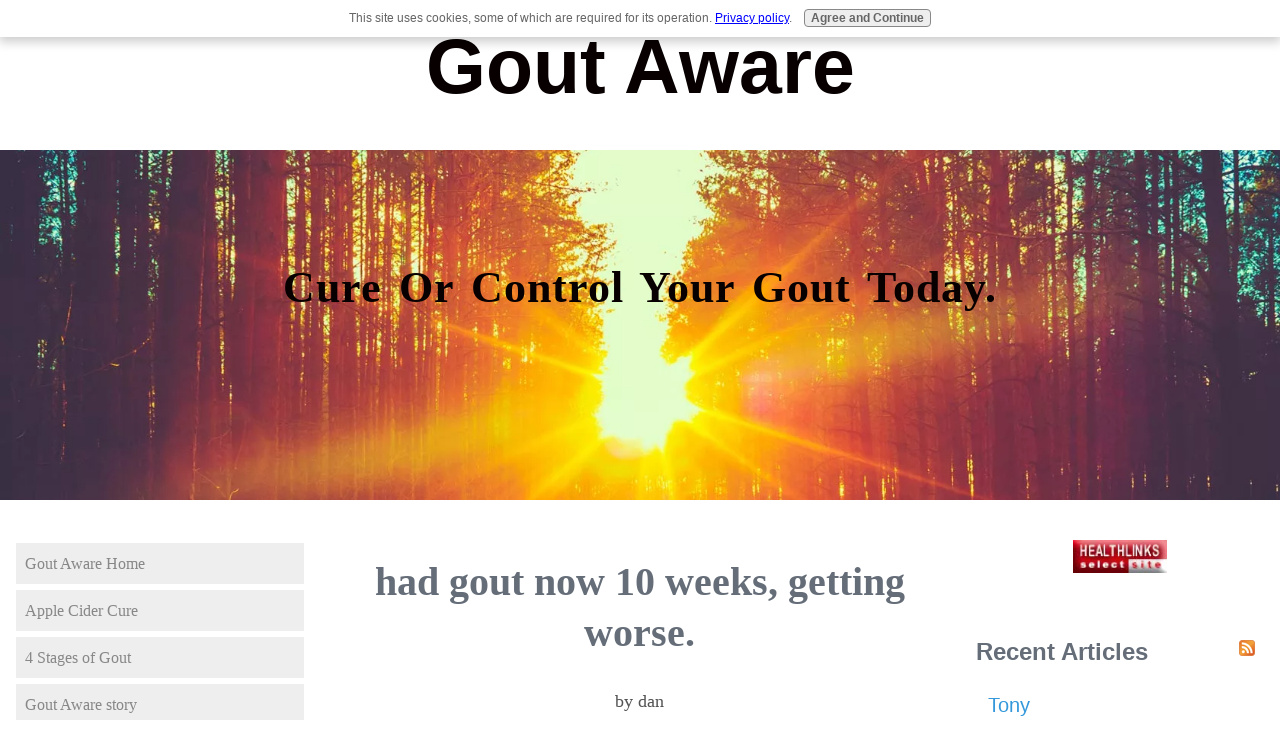

--- FILE ---
content_type: text/html; charset=UTF-8
request_url: http://www.gout-aware.com/had-gout-now-10-weeks-getting-worse.html
body_size: 15398
content:
<!DOCTYPE HTML>
<html xmlns:og="http://opengraphprotocol.org/schema/" xmlns:fb="http://www.facebook.com/2008/fbml">
<head><meta http-equiv="content-type" content="text/html; charset=UTF-8"><title>had gout now 10 weeks, getting worse.</title><meta name="description" content="i woke up to pain and a red toe, it moved to heel and up foot, next day it was in left foot. right foot was killing me. i waited like a fool until my ankles"><meta id="viewport" name="viewport" content="width=device-width, initial-scale=1, maximum-scale=1, minimum-scale=1">
<link href="/sd/support-files/A.style.css.pagespeed.cf.A0xapuLikJ.css" rel="stylesheet" type="text/css">
<!-- start: tool_blocks.sbi_html_head -->
<link rel="alternate" type="application/rss+xml" title="RSS" href="http://www.gout-aware.com/what-is-gout.xml">
<!-- SD -->
<script>var https_page=0</script>
<script src="http://www.gout-aware.com/sd/support-files/gdprcookie.js.pagespeed.jm.pkndbbCar4.js" async defer></script><!-- end: tool_blocks.sbi_html_head -->
<link rel="shortcut icon" type="image/vnd.microsoft.icon" href="http://www.gout-aware.com/favicon.ico">
<link rel="canonical" href="http://www.gout-aware.com/had-gout-now-10-weeks-getting-worse.html"/>
<meta property="og:title" content="had gout now 10 weeks, getting worse."/>
<meta property="og:description" content="i woke up to pain and a red toe, it moved to heel and up foot, next day it was in left foot. right foot was killing me. i waited like a fool until my ankles"/>
<meta property="og:type" content="article"/>
<meta property="og:url" content="http://www.gout-aware.com/had-gout-now-10-weeks-getting-worse.html"/>
<script>function MM_swapImgRestore(){var i,x,a=document.MM_sr;for(i=0;a&&i<a.length&&(x=a[i])&&x.oSrc;i++)x.src=x.oSrc;}function MM_preloadImages(){var d=document;if(d.images){if(!d.MM_p)d.MM_p=new Array();var i,j=d.MM_p.length,a=MM_preloadImages.arguments;for(i=0;i<a.length;i++)if(a[i].indexOf("#")!=0){d.MM_p[j]=new Image;d.MM_p[j++].src=a[i];}}}function MM_swapImage(){var i,j=0,x,a=MM_swapImage.arguments;document.MM_sr=new Array;for(i=0;i<(a.length-2);i+=3)if((x=MM_findObj(a[i]))!=null){document.MM_sr[j++]=x;if(!x.oSrc)x.oSrc=x.src;x.src=a[i+2];}}function MM_openBrWindow(theURL,winName,features){window.open(theURL,winName,features);}function MM_findObj(n,d){var p,i,x;if(!d)d=document;if((p=n.indexOf("?"))>0&&parent.frames.length){d=parent.frames[n.substring(p+1)].document;n=n.substring(0,p);}if(!(x=d[n])&&d.all)x=d.all[n];for(i=0;!x&&i<d.forms.length;i++)x=d.forms[i][n];for(i=0;!x&&d.layers&&i<d.layers.length;i++)x=MM_findObj(n,d.layers[i].document);if(!x&&d.getElementById)x=d.getElementById(n);return x;}</script>
<script>function MM_displayStatusMsg(msgStr){status=msgStr;document.MM_returnValue=true;}</script>
<!-- start: shared_blocks.31473951#end-of-head -->
<script async src="https://pagead2.googlesyndication.com/pagead/js/adsbygoogle.js?client=ca-pub-6682448005339114" crossorigin="anonymous"></script>
<!-- end: shared_blocks.31473951#end-of-head -->
<script>var FIX=FIX||{};</script>
</head>
<body class="responsive">
<div id="PageWrapper" class="modern">
<div id="HeaderWrapper">
<div id="Header">
<div class="Liner">
<div class="WebsiteName">
<a href="/">Gout Aware</a>
</div><div class="Tagline">Cure or control your Gout today.</div>
<!-- start: shared_blocks.31473943#top-of-header -->
<!-- end: shared_blocks.31473943#top-of-header -->
<!-- start: shared_blocks.31473898#bottom-of-header -->
<!-- end: shared_blocks.31473898#bottom-of-header -->
</div><!-- end Liner -->
</div><!-- end Header -->
</div><!-- end HeaderWrapper -->
<div id="ColumnsWrapper">
<div id="ContentWrapper">
<div id="ContentColumn">
<div class="Liner">
<!-- start: shared_blocks.31473864#above-h1 -->
<!-- end: shared_blocks.31473864#above-h1 -->
<!--  -->
<style>.errFld{padding:3px}.errFldOn{padding:0;border:3px solid red}.errMsg{font-weight:bold;color:red;visibility:hidden}.errMsgOn{visibility:visible}#edit textarea{border:1px solid #000}.editTitle{font-size:22px;font-weight:bold;text-align:center}#preview .editTitle{margin-top:0}.editName,.editCountry{text-align:center}.editName,.editCountry,.editBody{}.editBody{text-align:left}#preview{margin-left:auto;margin-right:auto}.GadSense{float:left;vertical-align:top;padding:0 8px 8px 0;margin:0 8px 0 0}.gLinkUnitTop{width:466px;margin:12px auto}.gLinkUnitBot{width:120px;float:right;margin:4px 0 24px 36px}</style>
<div id="submission_30819170" style="border:0px solid black;padding:5px;">
<h1 style="text-align:center;">had gout now 10 weeks, getting worse.</h1>
<p style="text-align:center;">
by dan
<br>(ill)
</p>
<p>
i woke up to pain and a red toe, it moved to heel and up foot, next day it was in left foot. right foot was killing me. i waited like a fool until my ankles were swollen and red also.it than moved into my shins where it started causing dents like someone kicked me. im 6;2 300 lbs not that overweight just big guy.i dont do drugs nor drink ever.i noticed pain in my big toe for years but played it off. now my hands fingers, and forearms are sore and red like sunburn. i went to er nurse said not gout, they admitted me and next day i demanded a uric acid test, it was 9.8. i believe thats high. they gave me meds and an hour later said is it better? i checked myself out, my heart doc thinks it has something to do with my hypertension but it just wont go away..anyone else have numbers that high or have it last over 2 months?thx dan..
</p>
</div>
<p>
<a href="http://www.gout-aware.com/had-gout-now-10-weeks-getting-worse-comment-form.html">Click here to post comments</a>
</p>
<p style="text-align:left;">
<a href="http://www.gout-aware.com/acute-gout.html#INV">
Join in and write your own page! It's easy to do. How? Simply click here to return to <b>Gout Story</b>.</a>
</p>
<!-- dan -->
<!-- Gout Story -->
<!-- start: shared_blocks.31473947#above-socialize-it -->
<!-- end: shared_blocks.31473947#above-socialize-it -->
<!-- start: shared_blocks.31473867#socialize-it -->
<!-- skipped: tool_blocks.faceit_comment -->
<div class=" socializeIt socializeIt-responsive" style="border-color: #cccccc; border-width: 1px 1px 1px 1px; border-style: solid; box-sizing: border-box"><div style="overflow-x: auto;">
<table class="columns_block grid_block" border="0" style="width: 100%;"><tr><td class="column_0" style="width: 20%;vertical-align:top;">
<div class="shareHeader">
<strong class="ss-shareLabel" style="font-size: 16px;">Share this page:</strong>
<div id="whatsthis" style="font-size:11px;"><a href="#" onclick="open_whats_this(); return false;">What&rsquo;s this?</a></div>
</div>
</td><td class="column_1" style="width: 80%;vertical-align:top;">
<!-- start: tool_blocks.social_sharing -->
<div class="SocialShare SocialShareRegular"><a href="#" rel="noopener noreferrer" onclick="window.open('https://www.facebook.com/sharer.php?u='+ encodeURIComponent(document.location.href) +'&t=' + encodeURIComponent(document.title), 'sharer','toolbar=0,status=0,width=700,height=500,resizable=yes,scrollbars=yes');return false;" target="_blank" class="socialIcon facebook"><svg width="20" height="20" aria-hidden="true" focusable="false" data-prefix="fab" data-icon="facebook-square" role="img" xmlns="http://www.w3.org/2000/svg" viewBox="0 0 448 512"><path fill="currentColor" d="M400 32H48A48 48 0 0 0 0 80v352a48 48 0 0 0 48 48h137.25V327.69h-63V256h63v-54.64c0-62.15 37-96.48 93.67-96.48 27.14 0 55.52 4.84 55.52 4.84v61h-31.27c-30.81 0-40.42 19.12-40.42 38.73V256h68.78l-11 71.69h-57.78V480H400a48 48 0 0 0 48-48V80a48 48 0 0 0-48-48z" class=""></path></svg><span>Facebook</span></a><a href="#" rel="noopener noreferrer" onclick="window.open('https://twitter.com/intent/tweet?text=Reading%20about%20this:%20'+encodeURIComponent(document.title)+'%20-%20' + encodeURIComponent(document.location.href), 'sharer','toolbar=0,status=0,width=700,height=500,resizable=yes,scrollbars=yes');return false;" target="_blank" class="socialIcon twitter"><svg width="20" height="20" aria-hidden="true" focusable="false" data-prefix="fab" data-icon="twitter-square" role="img" xmlns="http://www.w3.org/2000/svg" viewBox="0 0 448 512"><path fill="currentColor" d="M400 32H48C21.5 32 0 53.5 0 80v352c0 26.5 21.5 48 48 48h352c26.5 0 48-21.5 48-48V80c0-26.5-21.5-48-48-48zm-48.9 158.8c.2 2.8.2 5.7.2 8.5 0 86.7-66 186.6-186.6 186.6-37.2 0-71.7-10.8-100.7-29.4 5.3.6 10.4.8 15.8.8 30.7 0 58.9-10.4 81.4-28-28.8-.6-53-19.5-61.3-45.5 10.1 1.5 19.2 1.5 29.6-1.2-30-6.1-52.5-32.5-52.5-64.4v-.8c8.7 4.9 18.9 7.9 29.6 8.3a65.447 65.447 0 0 1-29.2-54.6c0-12.2 3.2-23.4 8.9-33.1 32.3 39.8 80.8 65.8 135.2 68.6-9.3-44.5 24-80.6 64-80.6 18.9 0 35.9 7.9 47.9 20.7 14.8-2.8 29-8.3 41.6-15.8-4.9 15.2-15.2 28-28.8 36.1 13.2-1.4 26-5.1 37.8-10.2-8.9 13.1-20.1 24.7-32.9 34z" class=""></path></svg><span>Twitter</span></a><a href="#" rel="noopener noreferrer" onclick="var script = document.createElement('script');script.setAttribute('type','text/javascript');script.setAttribute('src', 'https://assets.pinterest.com/js/pinmarklet.js');document.getElementsByTagName('head')[0].appendChild(script);return false" target="_blank" class="socialIcon pinterest"><svg width="20" height="20" aria-hidden="true" focusable="false" data-prefix="fab" data-icon="pinterest-square" role="img" xmlns="http://www.w3.org/2000/svg" viewBox="0 0 448 512"><path fill="currentColor" d="M448 80v352c0 26.5-21.5 48-48 48H154.4c9.8-16.4 22.4-40 27.4-59.3 3-11.5 15.3-58.4 15.3-58.4 8 15.3 31.4 28.2 56.3 28.2 74.1 0 127.4-68.1 127.4-152.7 0-81.1-66.2-141.8-151.4-141.8-106 0-162.2 71.1-162.2 148.6 0 36 19.2 80.8 49.8 95.1 4.7 2.2 7.1 1.2 8.2-3.3.8-3.4 5-20.1 6.8-27.8.6-2.5.3-4.6-1.7-7-10.1-12.3-18.3-34.9-18.3-56 0-54.2 41-106.6 110.9-106.6 60.3 0 102.6 41.1 102.6 99.9 0 66.4-33.5 112.4-77.2 112.4-24.1 0-42.1-19.9-36.4-44.4 6.9-29.2 20.3-60.7 20.3-81.8 0-53-75.5-45.7-75.5 25 0 21.7 7.3 36.5 7.3 36.5-31.4 132.8-36.1 134.5-29.6 192.6l2.2.8H48c-26.5 0-48-21.5-48-48V80c0-26.5 21.5-48 48-48h352c26.5 0 48 21.5 48 48z" class=""></path></svg><span>Pinterest</span></a><a href="#" rel="noopener noreferrer" onclick="window.open('https://www.tumblr.com/share/link?url='+ encodeURIComponent(document.location.href) + '&name='+ encodeURIComponent(document.title), 'sharer','toolbar=0,status=0,width=700,height=500,resizable=yes,scrollbars=yes');return false;" target="_blank" class="socialIcon tumblr"><svg width="20" height="20" aria-hidden="true" focusable="false" data-prefix="fab" data-icon="tumblr-square" role="img" xmlns="http://www.w3.org/2000/svg" viewBox="0 0 448 512"><path fill="currentColor" d="M400 32H48C21.5 32 0 53.5 0 80v352c0 26.5 21.5 48 48 48h352c26.5 0 48-21.5 48-48V80c0-26.5-21.5-48-48-48zm-82.3 364.2c-8.5 9.1-31.2 19.8-60.9 19.8-75.5 0-91.9-55.5-91.9-87.9v-90h-29.7c-3.4 0-6.2-2.8-6.2-6.2v-42.5c0-4.5 2.8-8.5 7.1-10 38.8-13.7 50.9-47.5 52.7-73.2.5-6.9 4.1-10.2 10-10.2h44.3c3.4 0 6.2 2.8 6.2 6.2v72h51.9c3.4 0 6.2 2.8 6.2 6.2v51.1c0 3.4-2.8 6.2-6.2 6.2h-52.1V321c0 21.4 14.8 33.5 42.5 22.4 3-1.2 5.6-2 8-1.4 2.2.5 3.6 2.1 4.6 4.9l13.8 40.2c1 3.2 2 6.7-.3 9.1z" class=""></path></svg><span>Tumblr</span></a><a href="#" rel="noopener noreferrer" onclick="window.open('https://reddit.com/submit?url='+ encodeURIComponent(document.location.href) + '&title=' + encodeURIComponent(document.title), 'sharer','toolbar=0,status=0,width=700,height=500,resizable=yes,scrollbars=yes');return false;" target="_blank" class="socialIcon reddit"><svg width="20" height="20" aria-hidden="true" focusable="false" data-prefix="fab" data-icon="reddit-square" role="img" xmlns="http://www.w3.org/2000/svg" viewBox="0 0 448 512"><path fill="currentColor" d="M283.2 345.5c2.7 2.7 2.7 6.8 0 9.2-24.5 24.5-93.8 24.6-118.4 0-2.7-2.4-2.7-6.5 0-9.2 2.4-2.4 6.5-2.4 8.9 0 18.7 19.2 81 19.6 100.5 0 2.4-2.3 6.6-2.3 9 0zm-91.3-53.8c0-14.9-11.9-26.8-26.5-26.8-14.9 0-26.8 11.9-26.8 26.8 0 14.6 11.9 26.5 26.8 26.5 14.6 0 26.5-11.9 26.5-26.5zm90.7-26.8c-14.6 0-26.5 11.9-26.5 26.8 0 14.6 11.9 26.5 26.5 26.5 14.9 0 26.8-11.9 26.8-26.5 0-14.9-11.9-26.8-26.8-26.8zM448 80v352c0 26.5-21.5 48-48 48H48c-26.5 0-48-21.5-48-48V80c0-26.5 21.5-48 48-48h352c26.5 0 48 21.5 48 48zm-99.7 140.6c-10.1 0-19 4.2-25.6 10.7-24.1-16.7-56.5-27.4-92.5-28.6l18.7-84.2 59.5 13.4c0 14.6 11.9 26.5 26.5 26.5 14.9 0 26.8-12.2 26.8-26.8 0-14.6-11.9-26.8-26.8-26.8-10.4 0-19.3 6.2-23.8 14.9l-65.7-14.6c-3.3-.9-6.5 1.5-7.4 4.8l-20.5 92.8c-35.7 1.5-67.8 12.2-91.9 28.9-6.5-6.8-15.8-11-25.9-11-37.5 0-49.8 50.4-15.5 67.5-1.2 5.4-1.8 11-1.8 16.7 0 56.5 63.7 102.3 141.9 102.3 78.5 0 142.2-45.8 142.2-102.3 0-5.7-.6-11.6-2.1-17 33.6-17.2 21.2-67.2-16.1-67.2z" class=""></path></svg><span>Reddit</span></a><a href="#" rel="noopener noreferrer" onclick="window.open('https://api.whatsapp.com/send?text='+encodeURIComponent(document.location.href), 'sharer','toolbar=0,status=0,width=700,height=500,resizable=yes,scrollbars=yes');return false;" target="_blank" class="socialIcon whatsapp"><svg width="20" height="20" aria-hidden="true" focusable="false" data-prefix="fab" data-icon="whatsapp-square" role="img" xmlns="http://www.w3.org/2000/svg" viewBox="0 0 448 512"><path fill="currentColor" d="M224 122.8c-72.7 0-131.8 59.1-131.9 131.8 0 24.9 7 49.2 20.2 70.1l3.1 5-13.3 48.6 49.9-13.1 4.8 2.9c20.2 12 43.4 18.4 67.1 18.4h.1c72.6 0 133.3-59.1 133.3-131.8 0-35.2-15.2-68.3-40.1-93.2-25-25-58-38.7-93.2-38.7zm77.5 188.4c-3.3 9.3-19.1 17.7-26.7 18.8-12.6 1.9-22.4.9-47.5-9.9-39.7-17.2-65.7-57.2-67.7-59.8-2-2.6-16.2-21.5-16.2-41s10.2-29.1 13.9-33.1c3.6-4 7.9-5 10.6-5 2.6 0 5.3 0 7.6.1 2.4.1 5.7-.9 8.9 6.8 3.3 7.9 11.2 27.4 12.2 29.4s1.7 4.3.3 6.9c-7.6 15.2-15.7 14.6-11.6 21.6 15.3 26.3 30.6 35.4 53.9 47.1 4 2 6.3 1.7 8.6-1 2.3-2.6 9.9-11.6 12.5-15.5 2.6-4 5.3-3.3 8.9-2 3.6 1.3 23.1 10.9 27.1 12.9s6.6 3 7.6 4.6c.9 1.9.9 9.9-2.4 19.1zM400 32H48C21.5 32 0 53.5 0 80v352c0 26.5 21.5 48 48 48h352c26.5 0 48-21.5 48-48V80c0-26.5-21.5-48-48-48zM223.9 413.2c-26.6 0-52.7-6.7-75.8-19.3L64 416l22.5-82.2c-13.9-24-21.2-51.3-21.2-79.3C65.4 167.1 136.5 96 223.9 96c42.4 0 82.2 16.5 112.2 46.5 29.9 30 47.9 69.8 47.9 112.2 0 87.4-72.7 158.5-160.1 158.5z" class=""></path></svg><span>WhatsApp</span></a></div>
<!-- end: tool_blocks.social_sharing -->
</td></tr></table>
</div>
<div class="socialize-pay-it-forward-wrapper" style="background:;">
<details class="socialize-pay-it-forward">
<summary>Enjoy this page? Please pay it forward. Here's how...</summary>
<p>Would you prefer to share this page with others by linking to it?</p>
<ol>
<li>Click on the HTML link code below.</li>
<li>Copy and paste it, adding a note of your own, into your blog, a Web page, forums, a blog comment,
your Facebook account, or anywhere that someone would find this page valuable.</li>
</ol>
<script>var l=window.location.href,d=document;document.write('<form action="#"><div style="text-align:center"><textarea cols="50" rows="2" onclick="this.select();">&lt;a href="'+l+'"&gt;'+d.title+'&lt;/a&gt;</textarea></div></form>');</script>
</details>
</div>
</div>
<!-- end: shared_blocks.31473867#socialize-it -->
<!-- start: shared_blocks.31473942#below-socialize-it -->
<a href='https://hop.clickbank.net/?affiliate=zipehealth&vendor=endofgout'><img src='https://blueheronaffiliates.com/wp-content/uploads/2019/11/Gout-728x90.png' width='728' height='90'></a>
<!-- end: shared_blocks.31473942#below-socialize-it -->
</div><!-- end Liner -->
</div><!-- end ContentColumn -->
</div><!-- end ContentWrapper -->
<div id="NavWrapper">
<div id="NavColumn">
<div class="Liner">
<!-- start: shared_blocks.31473960#top-of-nav-column -->
<!-- end: shared_blocks.31473960#top-of-nav-column -->
<!-- start: shared_blocks.31473953#navigation -->
<!-- start: tool_blocks.navbar --><div class="Navigation"><ul><li class=""><a href="/">Gout Aware Home</a></li><li class=""><a href="/apple-cider-vinegar-for-gout.html">Apple Cider Cure</a></li><li class=""><a href="/four-stages-of-Gout.html">4 Stages of Gout</a></li><li class=""><a href="/Gout-aware-story.html">Gout Aware story</a></li><li class=""><a href="/Gout-News.html">Gout News</a></li><li><h3>Gout Treatment</h3><ul><li class=""><a href="/treatment-for-gout.html">Gout Treatments</a></li><li class=""><a href="/gout-diet-management.html">Gout Diet</a></li><li class=""><a href="/treating-gout-symptoms-using-cherries.html">Cherry Treatment</a></li><li class=""><a href="/uric-acid-free-diet.html">Uric acid free recipes</a></li><li class=""><a href="/current-Gout-clinical-trials.html">Clinical Gout trials</a></li><li class=""><a href="/gout-medication.html">Gout Medication</a></li><li class=""><a href="/acupuncture-and-gout.html">Acupuncture</a></li><li class=""><a href="/castor-oil-for-gout.html">Caster Oil</a></li><li class=""><a href="/Gout-recipes.html">Recipes for Gout</a></li><li class=""><a href="/natural-cures-for-gout.html">Natural Cures</a></li><li class=""><a href="/glutathione-gout-treatment.html">Glutathione Treatment</a></li><li class=""><a href="/new-gout-remedy.html">New Gout Remedy</a></li><li class=""><a href="/water-use-in-gout.html">Water use in Gout Treatment</a></li><li class=""><a href="/lemongrassgoutcure.html">Lemongrass Gout Cure</a></li><li class=""><a href="/How-to-Remove-Uric-Acid-Crystalization-in-Joints.html">Remove Uric Acid in Joints</a></li><li class=""><a href="/Gout-management.html">Gout Management</a></li><li class=""><a href="/allopurinol-and-gout.html">Allopurinol</a></li><li class=""><a href="/Cherry-juice-for-gout.html">Cherry Juice</a></li><li class=""><a href="/arnica-gout.html">Arnica Gout treatment</a></li><li class=""><a href="/Colloidal-Silver-for-Gout.html">Colloidal Silver</a></li><li class=""><a href="/gout-and-celiac-disease.html">GOUT & CELIAC</a></li><li class=""><a href="/barley-helps-gout.html">Barley</a></li><li class=""><a href="/colchicine.html">Colchicine</a></li></ul></li><li><h3>Gout Dangers & Symptoms</h3><ul><li class=""><a href="/Gout-and-stress.html">Gout & Stress (Must Read)</a></li><li class=""><a href="/gout-symptoms.html">Gout Symptoms</a></li><li class=""><a href="/gout-causes.html">Gout Causes</a></li><li class=""><a href="/gout-diseases.html">Dangers</a></li><li class=""><a href="/gout-diagnosis.html">Diagnosis</a></li><li class=""><a href="/gout-arthritis.html">Gout Arthritis</a></li><li class=""><a href="/gout-and-alcohol.html">Gout & Alcohol</a></li><li class=""><a href="/Diabetes-and-Gout.html">Diabetes</a></li><li class=""><a href="/acute-gout.html">Acute Gout</a></li><li class=""><a href="/gout-and-sleep-apnea.html">Sleep Apnea</a></li><li class=""><a href="/kidney-stones.html">Kidney Stones</a></li><li class=""><a href="/knee-pain.html">Knee Pain</a></li><li class=""><a href="/rheumatoid-arthritis.html">Rheumatoid Arthritis</a></li><li class=""><a href="/diet-disease-gout.html">diet and disease</a></li><li class=""><a href="/Purine-Pyrimidine-Metabolism.html">Purines</a></li><li class=""><a href="/beer-gout.html">Beer dangers</a></li></ul></li><li class=""><a href="/Gout-and-Hyperuricemia.html">Hyperuricemia</a></li><li class=""><a href="/what-is-gout-blog.html">Gout Aware Blog</a></li><li class=""><a href="/Bases-to-Uric-Acid.html">Uric Acid</a></li><li class=""><a href="/Purine-Catabolism.html">Purine Catabolism</a></li><li class=""><a href="/uric-acid-metabolism-and-acid-and-alkalizing-the-body.html">Uric Acid Metabolism</a></li><li class=""><a href="/Pyrimidine-Catabolism.html">Pyrimidines</a></li><li class=""><a href="/Synthesis-of-Purine-Nucleotides.html">Nucleotides</a></li><li class=""><a href="/formation-of-orotic-acid.html">Orotic Acid</a></li><li class=""><a href="/canine-gout.html">Canine Gout</a></li><li class=""><a href="/gout-and-pseudogout.html">Pseudogout</a></li><li class=""><a href="/gout-and-arthritis-books.html">BOOKS</a></li><li class=""><a href="/Gout-Videos.html">Gout Videos</a></li><li class=""><a href="/gout-medical-links.html">Medical Links</a></li><li class=""><a href="/are-eggs-bad-for-gout.html">Eggs and Gout</a></li><li class=""><a href="/Gout-questionnaire.html">Questionnaire</a></li><li class=""><a href="/gout-letters.html">Gout Letters</a></li><li class=""><a href="/chocolate-orac-and-gout.html">Chocolate Cure</a></li><li class=""><a href="/flax-seed-oil-and-gout.html">Flax seed oil</a></li><li class=""><a href="/gout-and-HCTZ.html">Gout and HCTZ</a></li><li class=""><a href="/good-calories-bad-calories.html">Good Calories Bad Calories</a></li><li class=""><a href="/about-us.html">About Us</a></li><li class=""><a href="/contact-gout-aware.html">Contact us</a></li><li class=""><a href="/Gout-and-hearing-loss.html">Gout hearing loss</a></li></ul></div>
<!-- end: tool_blocks.navbar -->
<!-- end: shared_blocks.31473953#navigation -->
<!-- start: shared_blocks.31474014#bottom-of-nav-column -->
<!-- end: shared_blocks.31474014#bottom-of-nav-column -->
</div><!-- end Liner -->
</div><!-- end NavColumn -->
</div><!-- end NavWrapper -->
<div id="ExtraWrapper">
<div id="ExtraColumn">
<div class="Liner">
<!-- start: shared_blocks.31473902#top-extra-default -->
<div class="ImageBlock ImageBlockCenter"><a href="http://www.healthlinks.net" onclick="return FIX.track(this);" rel="noopener nofollow" target="_blank"><img id="gout" src="[data-uri]" width="94" height="33.1136363636364" data-pin-media="http://www.gout-aware.com/images/hlbutton.gif" style="width: 94px; height: auto"></a></div>
<!-- start: tool_blocks.whatsnew.[base64] -->
<div class="WhatsNew" style="width: 100%">
<h2><a href="http://www.gout-aware.com/what-is-gout-blog.html">Recent Articles</a></h2><div class="WhatsNew-subscribe">
<img class="WhatsNew-icon" src="[data-uri]" alt="RSS"/>
<ul>
<li>
<a href="http://www.gout-aware.com/what-is-gout.xml">
<img src="[data-uri]" alt="XML RSS"/>
</a>
</li> <li>
<a href="https://feedly.com/i/subscription/feed/http://www.gout-aware.com/what-is-gout.xml" target="new" rel="nofollow">
<img src="[data-uri]" alt="follow us in feedly"/>
</a>
</li> <li>
<a href="https://add.my.yahoo.com/rss?url=http://www.gout-aware.com/what-is-gout.xml" target="new" rel="nofollow">
<img src="[data-uri]" alt="Add to My Yahoo!"/>
</a>
</li> <li>
<a href="https://my.msn.com/addtomymsn.aspx?id=rss&amp;ut=http://www.gout-aware.com/what-is-gout.xml" target="new" rel="nofollow">
<img src="[data-uri]" alt="Add to My MSN"/>
</a>
</li> <li>
<a href="https://www.bloglines.com/sub/http://www.gout-aware.com/what-is-gout.xml" target="new" rel="nofollow">
<img src="[data-uri]" alt="Subscribe with Bloglines"/>
</a>
</li> </ul>
</div><ol>
<li>
<h3><a href="http://www.gout-aware.com/tony.html">Tony</a></h3><p class="WhatsNew-time"><abbr title="2024-05-08T20:57:06-0400">May 08, 24 08:57 PM</abbr></p><div class="WhatsNew-content">Hi Peter, I am a physician, had my first Gout episode last week. I was surfing through the web and happened to come across your site. I am impressed by</div><p class="WhatsNew-more"><a href="/tony.html">Read More</a></p></li>
<li>
<h3><a href="http://www.gout-aware.com/what-is-it-about-cherries.html">What is it about Cherries?</a></h3><p class="WhatsNew-time"><abbr title="2021-08-25T03:59:25-0400">Aug 25, 21 03:59 AM</abbr></p><div class="WhatsNew-content">Allopurinol worked for me, but at the expense of adversely affecting my mood.I like cherries, but getting them every day of the year is a problem.I wondered</div><p class="WhatsNew-more"><a href="/what-is-it-about-cherries.html">Read More</a></p></li>
<li>
<h3><a href="http://www.gout-aware.com/acv-made-my-gout-worse.html">ACV made my gout worse... </a></h3><p class="WhatsNew-time"><abbr title="2020-04-22T07:19:51-0400">Apr 22, 20 07:19 AM</abbr></p><div class="WhatsNew-content">During my first gout attack, I was in so much pain that I desperately scoured the internet for alternative cures as the colchicine that I was prescribed</div><p class="WhatsNew-more"><a href="/acv-made-my-gout-worse.html">Read More</a></p></li></ol></div><!-- end: tool_blocks.whatsnew.[base64] -->
<!-- end: shared_blocks.31473902#top-extra-default -->
<!-- start: shared_blocks.31473956#extra-default-nav -->
<a href='https://hop.clickbank.net/?affiliate=zipehealth&vendor=endofgout'><img src='https://blueheronaffiliates.com/wp-content/uploads/2019/10/300x600.png' width='300' height='600'></a>
<!-- end: shared_blocks.31473956#extra-default-nav -->
<!-- start: shared_blocks.31473908#bottom-extra-default -->
<!-- end: shared_blocks.31473908#bottom-extra-default -->
</div><!-- end Liner -->
</div><!-- end NavColumn -->
</div><!-- end NavWrapper -->
</div><!-- end ColumnsWrapper -->
<div id="FooterWrapper">
<div id="Footer">
<div class="Liner">
<!-- start: shared_blocks.31473900#above-bottom-nav -->
<!-- end: shared_blocks.31473900#above-bottom-nav -->
<!-- start: shared_blocks.31473907#bottom-navigation -->
<!-- end: shared_blocks.31473907#bottom-navigation -->
<!-- start: shared_blocks.31473866#below-bottom-nav -->
<!-- end: shared_blocks.31473866#below-bottom-nav -->
<!-- start: shared_blocks.31473904#footer -->
<!-- start: tool_blocks.footer -->
<div class="page_footer_container">
<div class="page_footer_content">
<div class="page_footer_liner" style="white-space:pre-line"><hr class="page_footer_divider_above"><div class="page_footer_text"><a href="https://buildit.sitesell.com/Peter167.html">CopyRight Gout-Aware.com 2021
ALWAYS SEEK MEDICAL ADVICE FOR YOUR GOUT.
THIS SITE IS FOR INFORMATION PURPOSES ONLY.
Thank you for Visiting Gout-aware</a></div></div>
</div><div class="powered_by_sbi_banner">
<p><a href="http://www.sitesell.com/Peter167.html" rel="noopener nofollow" target="_blank"><img src="[data-uri]" border="0" alt="SBI"></a><br><a href="http://www.sitesell.com/Peter167.html" rel="noopener nofollow" target="_blank"><strong>SBI!</strong></a></p>
</div></div>
<!-- end: tool_blocks.footer -->
<!-- end: shared_blocks.31473904#footer -->
</div><!-- end Liner -->
</div><!-- end Footer -->
</div><!-- end FooterWrapper -->
</div><!-- end PageWrapper -->
<script src="/sd/support-files/fix.js.pagespeed.jm.3phKUrh9Pj.js"></script>
<script>FIX.doEndOfBody();</script>
<script src="/sd/support-files/design.js.pagespeed.jm.uHGT603eP3.js"></script>
<!-- start: tool_blocks.sbi_html_body_end -->
<script>var SS_PARAMS={pinterest_enabled:false,googleplus1_on_page:false,socializeit_onpage:false};</script><style>.g-recaptcha{display:inline-block}.recaptcha_wrapper{text-align:center}</style>
<script>if(typeof recaptcha_callbackings!=="undefined"){SS_PARAMS.recaptcha_callbackings=recaptcha_callbackings||[]};</script><script>(function(d,id){if(d.getElementById(id)){return;}var s=d.createElement('script');s.async=true;s.defer=true;s.src="/ssjs/ldr.js";s.id=id;d.getElementsByTagName('head')[0].appendChild(s);})(document,'_ss_ldr_script');</script><!-- end: tool_blocks.sbi_html_body_end -->
<!-- Generated at 22:25:58 30-Jun-2023 with mentalhealth v139 -->
<script defer src="https://static.cloudflareinsights.com/beacon.min.js/vcd15cbe7772f49c399c6a5babf22c1241717689176015" integrity="sha512-ZpsOmlRQV6y907TI0dKBHq9Md29nnaEIPlkf84rnaERnq6zvWvPUqr2ft8M1aS28oN72PdrCzSjY4U6VaAw1EQ==" data-cf-beacon='{"version":"2024.11.0","token":"90acdf41f1524738a2a1ea998b1d3963","r":1,"server_timing":{"name":{"cfCacheStatus":true,"cfEdge":true,"cfExtPri":true,"cfL4":true,"cfOrigin":true,"cfSpeedBrain":true},"location_startswith":null}}' crossorigin="anonymous"></script>
</body>
</html>


--- FILE ---
content_type: text/html; charset=utf-8
request_url: https://www.google.com/recaptcha/api2/aframe
body_size: 270
content:
<!DOCTYPE HTML><html><head><meta http-equiv="content-type" content="text/html; charset=UTF-8"></head><body><script nonce="4KkylQCjY3DGxpjFq1yxWQ">/** Anti-fraud and anti-abuse applications only. See google.com/recaptcha */ try{var clients={'sodar':'https://pagead2.googlesyndication.com/pagead/sodar?'};window.addEventListener("message",function(a){try{if(a.source===window.parent){var b=JSON.parse(a.data);var c=clients[b['id']];if(c){var d=document.createElement('img');d.src=c+b['params']+'&rc='+(localStorage.getItem("rc::a")?sessionStorage.getItem("rc::b"):"");window.document.body.appendChild(d);sessionStorage.setItem("rc::e",parseInt(sessionStorage.getItem("rc::e")||0)+1);localStorage.setItem("rc::h",'1768618156205');}}}catch(b){}});window.parent.postMessage("_grecaptcha_ready", "*");}catch(b){}</script></body></html>